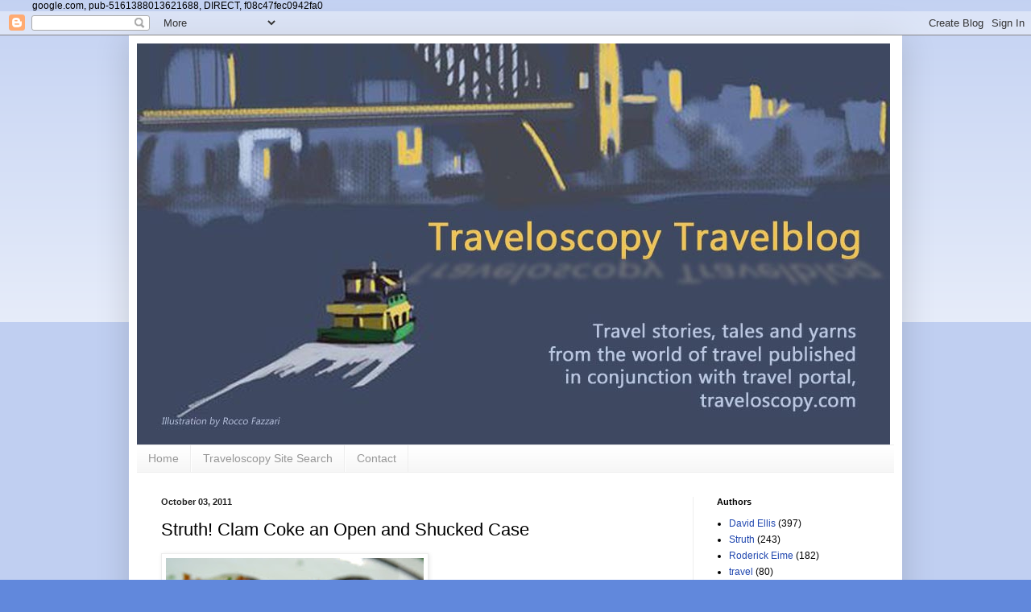

--- FILE ---
content_type: text/html; charset=utf-8
request_url: https://www.google.com/recaptcha/api2/aframe
body_size: 263
content:
<!DOCTYPE HTML><html><head><meta http-equiv="content-type" content="text/html; charset=UTF-8"></head><body><script nonce="tdYEjc1aWjetYeqm6HETNg">/** Anti-fraud and anti-abuse applications only. See google.com/recaptcha */ try{var clients={'sodar':'https://pagead2.googlesyndication.com/pagead/sodar?'};window.addEventListener("message",function(a){try{if(a.source===window.parent){var b=JSON.parse(a.data);var c=clients[b['id']];if(c){var d=document.createElement('img');d.src=c+b['params']+'&rc='+(localStorage.getItem("rc::a")?sessionStorage.getItem("rc::b"):"");window.document.body.appendChild(d);sessionStorage.setItem("rc::e",parseInt(sessionStorage.getItem("rc::e")||0)+1);localStorage.setItem("rc::h",'1769013396621');}}}catch(b){}});window.parent.postMessage("_grecaptcha_ready", "*");}catch(b){}</script></body></html>

--- FILE ---
content_type: text/javascript; charset=UTF-8
request_url: https://www.travel-news-photos-stories.com/2011/10/struth-clam-coke-open-and-shucked-case.html?action=getFeed&widgetId=Feed1&widgetType=Feed&responseType=js&xssi_token=AOuZoY56P_Y75yHewDFDG31lzkmh6NPrNQ%3A1769013392902
body_size: 408
content:
try {
_WidgetManager._HandleControllerResult('Feed1', 'getFeed',{'status': 'ok', 'feed': {'entries': [{'title': 'Visit the Maritime Museum this school holidays', 'link': 'http://www.traveltroll.info/2025/09/visit-maritime-museum-this-school.html', 'publishedDate': '2025-09-05T20:03:00.000-07:00', 'author': 'rodeime'}, {'title': 'Wendy Wu Tours Biggest-Ever Flight Sale', 'link': 'http://www.traveltroll.info/2025/09/wendy-wu-tours-biggest-ever-flight-sale.html', 'publishedDate': '2025-08-31T20:30:00.000-07:00', 'author': 'rodeime'}, {'title': 'Win a ski holiday for two to Aspen Snowmass', 'link': 'http://www.traveltroll.info/2025/08/win-ski-holiday-for-two-to-aspen.html', 'publishedDate': '2025-08-28T05:10:00.000-07:00', 'author': 'rodeime'}, {'title': 'Vietjet Kicks Off Winter Travel Sale \u2013 Fares from AUD$199, Baggage Perks, \nand Exclusive Gifts', 'link': 'http://www.traveltroll.info/2025/05/vietjet-kicks-off-winter-travel-sale.html', 'publishedDate': '2025-05-15T19:28:00.000-07:00', 'author': 'rodeime'}, {'title': 'Saffire Freycinet All-Inclusive Tasmanian Luxury Cool Season Offer', 'link': 'http://www.traveltroll.info/2025/03/saffire-freycinet-all-inclusive.html', 'publishedDate': '2025-03-04T17:10:00.000-08:00', 'author': 'rodeime'}], 'title': 'TRAVEL TROLL - Travel News - Deals - Hotels - Airlines - Tours - Cruises'}});
} catch (e) {
  if (typeof log != 'undefined') {
    log('HandleControllerResult failed: ' + e);
  }
}
